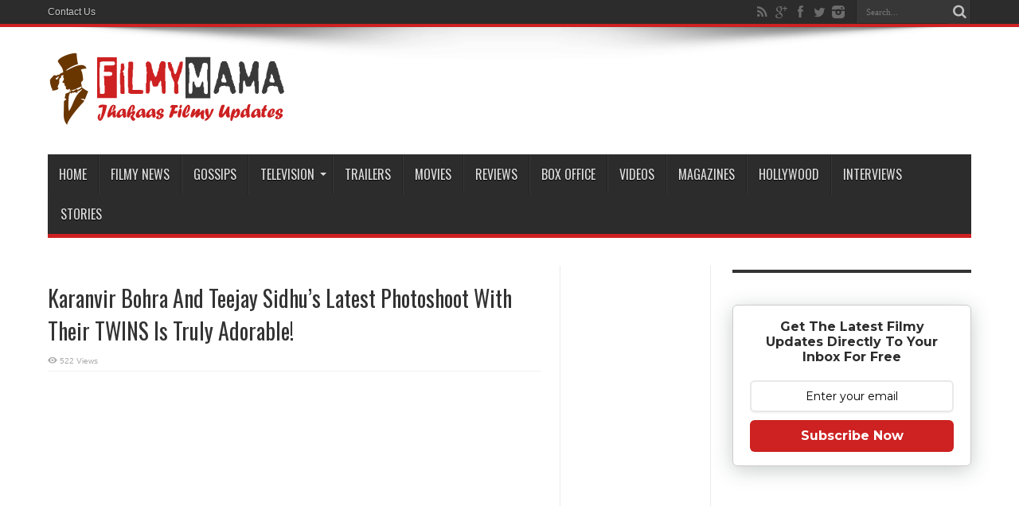

--- FILE ---
content_type: text/html; charset=utf-8
request_url: https://www.google.com/recaptcha/api2/anchor?ar=1&k=6Lejz5IUAAAAAN6ozyo6rpa4F479Czjhf2OaBSRP&co=aHR0cHM6Ly93d3cuZmlsbXltYW1hLmNvbTo0NDM.&hl=en&v=PoyoqOPhxBO7pBk68S4YbpHZ&size=invisible&anchor-ms=20000&execute-ms=30000&cb=2yhmg5asd66s
body_size: 48825
content:
<!DOCTYPE HTML><html dir="ltr" lang="en"><head><meta http-equiv="Content-Type" content="text/html; charset=UTF-8">
<meta http-equiv="X-UA-Compatible" content="IE=edge">
<title>reCAPTCHA</title>
<style type="text/css">
/* cyrillic-ext */
@font-face {
  font-family: 'Roboto';
  font-style: normal;
  font-weight: 400;
  font-stretch: 100%;
  src: url(//fonts.gstatic.com/s/roboto/v48/KFO7CnqEu92Fr1ME7kSn66aGLdTylUAMa3GUBHMdazTgWw.woff2) format('woff2');
  unicode-range: U+0460-052F, U+1C80-1C8A, U+20B4, U+2DE0-2DFF, U+A640-A69F, U+FE2E-FE2F;
}
/* cyrillic */
@font-face {
  font-family: 'Roboto';
  font-style: normal;
  font-weight: 400;
  font-stretch: 100%;
  src: url(//fonts.gstatic.com/s/roboto/v48/KFO7CnqEu92Fr1ME7kSn66aGLdTylUAMa3iUBHMdazTgWw.woff2) format('woff2');
  unicode-range: U+0301, U+0400-045F, U+0490-0491, U+04B0-04B1, U+2116;
}
/* greek-ext */
@font-face {
  font-family: 'Roboto';
  font-style: normal;
  font-weight: 400;
  font-stretch: 100%;
  src: url(//fonts.gstatic.com/s/roboto/v48/KFO7CnqEu92Fr1ME7kSn66aGLdTylUAMa3CUBHMdazTgWw.woff2) format('woff2');
  unicode-range: U+1F00-1FFF;
}
/* greek */
@font-face {
  font-family: 'Roboto';
  font-style: normal;
  font-weight: 400;
  font-stretch: 100%;
  src: url(//fonts.gstatic.com/s/roboto/v48/KFO7CnqEu92Fr1ME7kSn66aGLdTylUAMa3-UBHMdazTgWw.woff2) format('woff2');
  unicode-range: U+0370-0377, U+037A-037F, U+0384-038A, U+038C, U+038E-03A1, U+03A3-03FF;
}
/* math */
@font-face {
  font-family: 'Roboto';
  font-style: normal;
  font-weight: 400;
  font-stretch: 100%;
  src: url(//fonts.gstatic.com/s/roboto/v48/KFO7CnqEu92Fr1ME7kSn66aGLdTylUAMawCUBHMdazTgWw.woff2) format('woff2');
  unicode-range: U+0302-0303, U+0305, U+0307-0308, U+0310, U+0312, U+0315, U+031A, U+0326-0327, U+032C, U+032F-0330, U+0332-0333, U+0338, U+033A, U+0346, U+034D, U+0391-03A1, U+03A3-03A9, U+03B1-03C9, U+03D1, U+03D5-03D6, U+03F0-03F1, U+03F4-03F5, U+2016-2017, U+2034-2038, U+203C, U+2040, U+2043, U+2047, U+2050, U+2057, U+205F, U+2070-2071, U+2074-208E, U+2090-209C, U+20D0-20DC, U+20E1, U+20E5-20EF, U+2100-2112, U+2114-2115, U+2117-2121, U+2123-214F, U+2190, U+2192, U+2194-21AE, U+21B0-21E5, U+21F1-21F2, U+21F4-2211, U+2213-2214, U+2216-22FF, U+2308-230B, U+2310, U+2319, U+231C-2321, U+2336-237A, U+237C, U+2395, U+239B-23B7, U+23D0, U+23DC-23E1, U+2474-2475, U+25AF, U+25B3, U+25B7, U+25BD, U+25C1, U+25CA, U+25CC, U+25FB, U+266D-266F, U+27C0-27FF, U+2900-2AFF, U+2B0E-2B11, U+2B30-2B4C, U+2BFE, U+3030, U+FF5B, U+FF5D, U+1D400-1D7FF, U+1EE00-1EEFF;
}
/* symbols */
@font-face {
  font-family: 'Roboto';
  font-style: normal;
  font-weight: 400;
  font-stretch: 100%;
  src: url(//fonts.gstatic.com/s/roboto/v48/KFO7CnqEu92Fr1ME7kSn66aGLdTylUAMaxKUBHMdazTgWw.woff2) format('woff2');
  unicode-range: U+0001-000C, U+000E-001F, U+007F-009F, U+20DD-20E0, U+20E2-20E4, U+2150-218F, U+2190, U+2192, U+2194-2199, U+21AF, U+21E6-21F0, U+21F3, U+2218-2219, U+2299, U+22C4-22C6, U+2300-243F, U+2440-244A, U+2460-24FF, U+25A0-27BF, U+2800-28FF, U+2921-2922, U+2981, U+29BF, U+29EB, U+2B00-2BFF, U+4DC0-4DFF, U+FFF9-FFFB, U+10140-1018E, U+10190-1019C, U+101A0, U+101D0-101FD, U+102E0-102FB, U+10E60-10E7E, U+1D2C0-1D2D3, U+1D2E0-1D37F, U+1F000-1F0FF, U+1F100-1F1AD, U+1F1E6-1F1FF, U+1F30D-1F30F, U+1F315, U+1F31C, U+1F31E, U+1F320-1F32C, U+1F336, U+1F378, U+1F37D, U+1F382, U+1F393-1F39F, U+1F3A7-1F3A8, U+1F3AC-1F3AF, U+1F3C2, U+1F3C4-1F3C6, U+1F3CA-1F3CE, U+1F3D4-1F3E0, U+1F3ED, U+1F3F1-1F3F3, U+1F3F5-1F3F7, U+1F408, U+1F415, U+1F41F, U+1F426, U+1F43F, U+1F441-1F442, U+1F444, U+1F446-1F449, U+1F44C-1F44E, U+1F453, U+1F46A, U+1F47D, U+1F4A3, U+1F4B0, U+1F4B3, U+1F4B9, U+1F4BB, U+1F4BF, U+1F4C8-1F4CB, U+1F4D6, U+1F4DA, U+1F4DF, U+1F4E3-1F4E6, U+1F4EA-1F4ED, U+1F4F7, U+1F4F9-1F4FB, U+1F4FD-1F4FE, U+1F503, U+1F507-1F50B, U+1F50D, U+1F512-1F513, U+1F53E-1F54A, U+1F54F-1F5FA, U+1F610, U+1F650-1F67F, U+1F687, U+1F68D, U+1F691, U+1F694, U+1F698, U+1F6AD, U+1F6B2, U+1F6B9-1F6BA, U+1F6BC, U+1F6C6-1F6CF, U+1F6D3-1F6D7, U+1F6E0-1F6EA, U+1F6F0-1F6F3, U+1F6F7-1F6FC, U+1F700-1F7FF, U+1F800-1F80B, U+1F810-1F847, U+1F850-1F859, U+1F860-1F887, U+1F890-1F8AD, U+1F8B0-1F8BB, U+1F8C0-1F8C1, U+1F900-1F90B, U+1F93B, U+1F946, U+1F984, U+1F996, U+1F9E9, U+1FA00-1FA6F, U+1FA70-1FA7C, U+1FA80-1FA89, U+1FA8F-1FAC6, U+1FACE-1FADC, U+1FADF-1FAE9, U+1FAF0-1FAF8, U+1FB00-1FBFF;
}
/* vietnamese */
@font-face {
  font-family: 'Roboto';
  font-style: normal;
  font-weight: 400;
  font-stretch: 100%;
  src: url(//fonts.gstatic.com/s/roboto/v48/KFO7CnqEu92Fr1ME7kSn66aGLdTylUAMa3OUBHMdazTgWw.woff2) format('woff2');
  unicode-range: U+0102-0103, U+0110-0111, U+0128-0129, U+0168-0169, U+01A0-01A1, U+01AF-01B0, U+0300-0301, U+0303-0304, U+0308-0309, U+0323, U+0329, U+1EA0-1EF9, U+20AB;
}
/* latin-ext */
@font-face {
  font-family: 'Roboto';
  font-style: normal;
  font-weight: 400;
  font-stretch: 100%;
  src: url(//fonts.gstatic.com/s/roboto/v48/KFO7CnqEu92Fr1ME7kSn66aGLdTylUAMa3KUBHMdazTgWw.woff2) format('woff2');
  unicode-range: U+0100-02BA, U+02BD-02C5, U+02C7-02CC, U+02CE-02D7, U+02DD-02FF, U+0304, U+0308, U+0329, U+1D00-1DBF, U+1E00-1E9F, U+1EF2-1EFF, U+2020, U+20A0-20AB, U+20AD-20C0, U+2113, U+2C60-2C7F, U+A720-A7FF;
}
/* latin */
@font-face {
  font-family: 'Roboto';
  font-style: normal;
  font-weight: 400;
  font-stretch: 100%;
  src: url(//fonts.gstatic.com/s/roboto/v48/KFO7CnqEu92Fr1ME7kSn66aGLdTylUAMa3yUBHMdazQ.woff2) format('woff2');
  unicode-range: U+0000-00FF, U+0131, U+0152-0153, U+02BB-02BC, U+02C6, U+02DA, U+02DC, U+0304, U+0308, U+0329, U+2000-206F, U+20AC, U+2122, U+2191, U+2193, U+2212, U+2215, U+FEFF, U+FFFD;
}
/* cyrillic-ext */
@font-face {
  font-family: 'Roboto';
  font-style: normal;
  font-weight: 500;
  font-stretch: 100%;
  src: url(//fonts.gstatic.com/s/roboto/v48/KFO7CnqEu92Fr1ME7kSn66aGLdTylUAMa3GUBHMdazTgWw.woff2) format('woff2');
  unicode-range: U+0460-052F, U+1C80-1C8A, U+20B4, U+2DE0-2DFF, U+A640-A69F, U+FE2E-FE2F;
}
/* cyrillic */
@font-face {
  font-family: 'Roboto';
  font-style: normal;
  font-weight: 500;
  font-stretch: 100%;
  src: url(//fonts.gstatic.com/s/roboto/v48/KFO7CnqEu92Fr1ME7kSn66aGLdTylUAMa3iUBHMdazTgWw.woff2) format('woff2');
  unicode-range: U+0301, U+0400-045F, U+0490-0491, U+04B0-04B1, U+2116;
}
/* greek-ext */
@font-face {
  font-family: 'Roboto';
  font-style: normal;
  font-weight: 500;
  font-stretch: 100%;
  src: url(//fonts.gstatic.com/s/roboto/v48/KFO7CnqEu92Fr1ME7kSn66aGLdTylUAMa3CUBHMdazTgWw.woff2) format('woff2');
  unicode-range: U+1F00-1FFF;
}
/* greek */
@font-face {
  font-family: 'Roboto';
  font-style: normal;
  font-weight: 500;
  font-stretch: 100%;
  src: url(//fonts.gstatic.com/s/roboto/v48/KFO7CnqEu92Fr1ME7kSn66aGLdTylUAMa3-UBHMdazTgWw.woff2) format('woff2');
  unicode-range: U+0370-0377, U+037A-037F, U+0384-038A, U+038C, U+038E-03A1, U+03A3-03FF;
}
/* math */
@font-face {
  font-family: 'Roboto';
  font-style: normal;
  font-weight: 500;
  font-stretch: 100%;
  src: url(//fonts.gstatic.com/s/roboto/v48/KFO7CnqEu92Fr1ME7kSn66aGLdTylUAMawCUBHMdazTgWw.woff2) format('woff2');
  unicode-range: U+0302-0303, U+0305, U+0307-0308, U+0310, U+0312, U+0315, U+031A, U+0326-0327, U+032C, U+032F-0330, U+0332-0333, U+0338, U+033A, U+0346, U+034D, U+0391-03A1, U+03A3-03A9, U+03B1-03C9, U+03D1, U+03D5-03D6, U+03F0-03F1, U+03F4-03F5, U+2016-2017, U+2034-2038, U+203C, U+2040, U+2043, U+2047, U+2050, U+2057, U+205F, U+2070-2071, U+2074-208E, U+2090-209C, U+20D0-20DC, U+20E1, U+20E5-20EF, U+2100-2112, U+2114-2115, U+2117-2121, U+2123-214F, U+2190, U+2192, U+2194-21AE, U+21B0-21E5, U+21F1-21F2, U+21F4-2211, U+2213-2214, U+2216-22FF, U+2308-230B, U+2310, U+2319, U+231C-2321, U+2336-237A, U+237C, U+2395, U+239B-23B7, U+23D0, U+23DC-23E1, U+2474-2475, U+25AF, U+25B3, U+25B7, U+25BD, U+25C1, U+25CA, U+25CC, U+25FB, U+266D-266F, U+27C0-27FF, U+2900-2AFF, U+2B0E-2B11, U+2B30-2B4C, U+2BFE, U+3030, U+FF5B, U+FF5D, U+1D400-1D7FF, U+1EE00-1EEFF;
}
/* symbols */
@font-face {
  font-family: 'Roboto';
  font-style: normal;
  font-weight: 500;
  font-stretch: 100%;
  src: url(//fonts.gstatic.com/s/roboto/v48/KFO7CnqEu92Fr1ME7kSn66aGLdTylUAMaxKUBHMdazTgWw.woff2) format('woff2');
  unicode-range: U+0001-000C, U+000E-001F, U+007F-009F, U+20DD-20E0, U+20E2-20E4, U+2150-218F, U+2190, U+2192, U+2194-2199, U+21AF, U+21E6-21F0, U+21F3, U+2218-2219, U+2299, U+22C4-22C6, U+2300-243F, U+2440-244A, U+2460-24FF, U+25A0-27BF, U+2800-28FF, U+2921-2922, U+2981, U+29BF, U+29EB, U+2B00-2BFF, U+4DC0-4DFF, U+FFF9-FFFB, U+10140-1018E, U+10190-1019C, U+101A0, U+101D0-101FD, U+102E0-102FB, U+10E60-10E7E, U+1D2C0-1D2D3, U+1D2E0-1D37F, U+1F000-1F0FF, U+1F100-1F1AD, U+1F1E6-1F1FF, U+1F30D-1F30F, U+1F315, U+1F31C, U+1F31E, U+1F320-1F32C, U+1F336, U+1F378, U+1F37D, U+1F382, U+1F393-1F39F, U+1F3A7-1F3A8, U+1F3AC-1F3AF, U+1F3C2, U+1F3C4-1F3C6, U+1F3CA-1F3CE, U+1F3D4-1F3E0, U+1F3ED, U+1F3F1-1F3F3, U+1F3F5-1F3F7, U+1F408, U+1F415, U+1F41F, U+1F426, U+1F43F, U+1F441-1F442, U+1F444, U+1F446-1F449, U+1F44C-1F44E, U+1F453, U+1F46A, U+1F47D, U+1F4A3, U+1F4B0, U+1F4B3, U+1F4B9, U+1F4BB, U+1F4BF, U+1F4C8-1F4CB, U+1F4D6, U+1F4DA, U+1F4DF, U+1F4E3-1F4E6, U+1F4EA-1F4ED, U+1F4F7, U+1F4F9-1F4FB, U+1F4FD-1F4FE, U+1F503, U+1F507-1F50B, U+1F50D, U+1F512-1F513, U+1F53E-1F54A, U+1F54F-1F5FA, U+1F610, U+1F650-1F67F, U+1F687, U+1F68D, U+1F691, U+1F694, U+1F698, U+1F6AD, U+1F6B2, U+1F6B9-1F6BA, U+1F6BC, U+1F6C6-1F6CF, U+1F6D3-1F6D7, U+1F6E0-1F6EA, U+1F6F0-1F6F3, U+1F6F7-1F6FC, U+1F700-1F7FF, U+1F800-1F80B, U+1F810-1F847, U+1F850-1F859, U+1F860-1F887, U+1F890-1F8AD, U+1F8B0-1F8BB, U+1F8C0-1F8C1, U+1F900-1F90B, U+1F93B, U+1F946, U+1F984, U+1F996, U+1F9E9, U+1FA00-1FA6F, U+1FA70-1FA7C, U+1FA80-1FA89, U+1FA8F-1FAC6, U+1FACE-1FADC, U+1FADF-1FAE9, U+1FAF0-1FAF8, U+1FB00-1FBFF;
}
/* vietnamese */
@font-face {
  font-family: 'Roboto';
  font-style: normal;
  font-weight: 500;
  font-stretch: 100%;
  src: url(//fonts.gstatic.com/s/roboto/v48/KFO7CnqEu92Fr1ME7kSn66aGLdTylUAMa3OUBHMdazTgWw.woff2) format('woff2');
  unicode-range: U+0102-0103, U+0110-0111, U+0128-0129, U+0168-0169, U+01A0-01A1, U+01AF-01B0, U+0300-0301, U+0303-0304, U+0308-0309, U+0323, U+0329, U+1EA0-1EF9, U+20AB;
}
/* latin-ext */
@font-face {
  font-family: 'Roboto';
  font-style: normal;
  font-weight: 500;
  font-stretch: 100%;
  src: url(//fonts.gstatic.com/s/roboto/v48/KFO7CnqEu92Fr1ME7kSn66aGLdTylUAMa3KUBHMdazTgWw.woff2) format('woff2');
  unicode-range: U+0100-02BA, U+02BD-02C5, U+02C7-02CC, U+02CE-02D7, U+02DD-02FF, U+0304, U+0308, U+0329, U+1D00-1DBF, U+1E00-1E9F, U+1EF2-1EFF, U+2020, U+20A0-20AB, U+20AD-20C0, U+2113, U+2C60-2C7F, U+A720-A7FF;
}
/* latin */
@font-face {
  font-family: 'Roboto';
  font-style: normal;
  font-weight: 500;
  font-stretch: 100%;
  src: url(//fonts.gstatic.com/s/roboto/v48/KFO7CnqEu92Fr1ME7kSn66aGLdTylUAMa3yUBHMdazQ.woff2) format('woff2');
  unicode-range: U+0000-00FF, U+0131, U+0152-0153, U+02BB-02BC, U+02C6, U+02DA, U+02DC, U+0304, U+0308, U+0329, U+2000-206F, U+20AC, U+2122, U+2191, U+2193, U+2212, U+2215, U+FEFF, U+FFFD;
}
/* cyrillic-ext */
@font-face {
  font-family: 'Roboto';
  font-style: normal;
  font-weight: 900;
  font-stretch: 100%;
  src: url(//fonts.gstatic.com/s/roboto/v48/KFO7CnqEu92Fr1ME7kSn66aGLdTylUAMa3GUBHMdazTgWw.woff2) format('woff2');
  unicode-range: U+0460-052F, U+1C80-1C8A, U+20B4, U+2DE0-2DFF, U+A640-A69F, U+FE2E-FE2F;
}
/* cyrillic */
@font-face {
  font-family: 'Roboto';
  font-style: normal;
  font-weight: 900;
  font-stretch: 100%;
  src: url(//fonts.gstatic.com/s/roboto/v48/KFO7CnqEu92Fr1ME7kSn66aGLdTylUAMa3iUBHMdazTgWw.woff2) format('woff2');
  unicode-range: U+0301, U+0400-045F, U+0490-0491, U+04B0-04B1, U+2116;
}
/* greek-ext */
@font-face {
  font-family: 'Roboto';
  font-style: normal;
  font-weight: 900;
  font-stretch: 100%;
  src: url(//fonts.gstatic.com/s/roboto/v48/KFO7CnqEu92Fr1ME7kSn66aGLdTylUAMa3CUBHMdazTgWw.woff2) format('woff2');
  unicode-range: U+1F00-1FFF;
}
/* greek */
@font-face {
  font-family: 'Roboto';
  font-style: normal;
  font-weight: 900;
  font-stretch: 100%;
  src: url(//fonts.gstatic.com/s/roboto/v48/KFO7CnqEu92Fr1ME7kSn66aGLdTylUAMa3-UBHMdazTgWw.woff2) format('woff2');
  unicode-range: U+0370-0377, U+037A-037F, U+0384-038A, U+038C, U+038E-03A1, U+03A3-03FF;
}
/* math */
@font-face {
  font-family: 'Roboto';
  font-style: normal;
  font-weight: 900;
  font-stretch: 100%;
  src: url(//fonts.gstatic.com/s/roboto/v48/KFO7CnqEu92Fr1ME7kSn66aGLdTylUAMawCUBHMdazTgWw.woff2) format('woff2');
  unicode-range: U+0302-0303, U+0305, U+0307-0308, U+0310, U+0312, U+0315, U+031A, U+0326-0327, U+032C, U+032F-0330, U+0332-0333, U+0338, U+033A, U+0346, U+034D, U+0391-03A1, U+03A3-03A9, U+03B1-03C9, U+03D1, U+03D5-03D6, U+03F0-03F1, U+03F4-03F5, U+2016-2017, U+2034-2038, U+203C, U+2040, U+2043, U+2047, U+2050, U+2057, U+205F, U+2070-2071, U+2074-208E, U+2090-209C, U+20D0-20DC, U+20E1, U+20E5-20EF, U+2100-2112, U+2114-2115, U+2117-2121, U+2123-214F, U+2190, U+2192, U+2194-21AE, U+21B0-21E5, U+21F1-21F2, U+21F4-2211, U+2213-2214, U+2216-22FF, U+2308-230B, U+2310, U+2319, U+231C-2321, U+2336-237A, U+237C, U+2395, U+239B-23B7, U+23D0, U+23DC-23E1, U+2474-2475, U+25AF, U+25B3, U+25B7, U+25BD, U+25C1, U+25CA, U+25CC, U+25FB, U+266D-266F, U+27C0-27FF, U+2900-2AFF, U+2B0E-2B11, U+2B30-2B4C, U+2BFE, U+3030, U+FF5B, U+FF5D, U+1D400-1D7FF, U+1EE00-1EEFF;
}
/* symbols */
@font-face {
  font-family: 'Roboto';
  font-style: normal;
  font-weight: 900;
  font-stretch: 100%;
  src: url(//fonts.gstatic.com/s/roboto/v48/KFO7CnqEu92Fr1ME7kSn66aGLdTylUAMaxKUBHMdazTgWw.woff2) format('woff2');
  unicode-range: U+0001-000C, U+000E-001F, U+007F-009F, U+20DD-20E0, U+20E2-20E4, U+2150-218F, U+2190, U+2192, U+2194-2199, U+21AF, U+21E6-21F0, U+21F3, U+2218-2219, U+2299, U+22C4-22C6, U+2300-243F, U+2440-244A, U+2460-24FF, U+25A0-27BF, U+2800-28FF, U+2921-2922, U+2981, U+29BF, U+29EB, U+2B00-2BFF, U+4DC0-4DFF, U+FFF9-FFFB, U+10140-1018E, U+10190-1019C, U+101A0, U+101D0-101FD, U+102E0-102FB, U+10E60-10E7E, U+1D2C0-1D2D3, U+1D2E0-1D37F, U+1F000-1F0FF, U+1F100-1F1AD, U+1F1E6-1F1FF, U+1F30D-1F30F, U+1F315, U+1F31C, U+1F31E, U+1F320-1F32C, U+1F336, U+1F378, U+1F37D, U+1F382, U+1F393-1F39F, U+1F3A7-1F3A8, U+1F3AC-1F3AF, U+1F3C2, U+1F3C4-1F3C6, U+1F3CA-1F3CE, U+1F3D4-1F3E0, U+1F3ED, U+1F3F1-1F3F3, U+1F3F5-1F3F7, U+1F408, U+1F415, U+1F41F, U+1F426, U+1F43F, U+1F441-1F442, U+1F444, U+1F446-1F449, U+1F44C-1F44E, U+1F453, U+1F46A, U+1F47D, U+1F4A3, U+1F4B0, U+1F4B3, U+1F4B9, U+1F4BB, U+1F4BF, U+1F4C8-1F4CB, U+1F4D6, U+1F4DA, U+1F4DF, U+1F4E3-1F4E6, U+1F4EA-1F4ED, U+1F4F7, U+1F4F9-1F4FB, U+1F4FD-1F4FE, U+1F503, U+1F507-1F50B, U+1F50D, U+1F512-1F513, U+1F53E-1F54A, U+1F54F-1F5FA, U+1F610, U+1F650-1F67F, U+1F687, U+1F68D, U+1F691, U+1F694, U+1F698, U+1F6AD, U+1F6B2, U+1F6B9-1F6BA, U+1F6BC, U+1F6C6-1F6CF, U+1F6D3-1F6D7, U+1F6E0-1F6EA, U+1F6F0-1F6F3, U+1F6F7-1F6FC, U+1F700-1F7FF, U+1F800-1F80B, U+1F810-1F847, U+1F850-1F859, U+1F860-1F887, U+1F890-1F8AD, U+1F8B0-1F8BB, U+1F8C0-1F8C1, U+1F900-1F90B, U+1F93B, U+1F946, U+1F984, U+1F996, U+1F9E9, U+1FA00-1FA6F, U+1FA70-1FA7C, U+1FA80-1FA89, U+1FA8F-1FAC6, U+1FACE-1FADC, U+1FADF-1FAE9, U+1FAF0-1FAF8, U+1FB00-1FBFF;
}
/* vietnamese */
@font-face {
  font-family: 'Roboto';
  font-style: normal;
  font-weight: 900;
  font-stretch: 100%;
  src: url(//fonts.gstatic.com/s/roboto/v48/KFO7CnqEu92Fr1ME7kSn66aGLdTylUAMa3OUBHMdazTgWw.woff2) format('woff2');
  unicode-range: U+0102-0103, U+0110-0111, U+0128-0129, U+0168-0169, U+01A0-01A1, U+01AF-01B0, U+0300-0301, U+0303-0304, U+0308-0309, U+0323, U+0329, U+1EA0-1EF9, U+20AB;
}
/* latin-ext */
@font-face {
  font-family: 'Roboto';
  font-style: normal;
  font-weight: 900;
  font-stretch: 100%;
  src: url(//fonts.gstatic.com/s/roboto/v48/KFO7CnqEu92Fr1ME7kSn66aGLdTylUAMa3KUBHMdazTgWw.woff2) format('woff2');
  unicode-range: U+0100-02BA, U+02BD-02C5, U+02C7-02CC, U+02CE-02D7, U+02DD-02FF, U+0304, U+0308, U+0329, U+1D00-1DBF, U+1E00-1E9F, U+1EF2-1EFF, U+2020, U+20A0-20AB, U+20AD-20C0, U+2113, U+2C60-2C7F, U+A720-A7FF;
}
/* latin */
@font-face {
  font-family: 'Roboto';
  font-style: normal;
  font-weight: 900;
  font-stretch: 100%;
  src: url(//fonts.gstatic.com/s/roboto/v48/KFO7CnqEu92Fr1ME7kSn66aGLdTylUAMa3yUBHMdazQ.woff2) format('woff2');
  unicode-range: U+0000-00FF, U+0131, U+0152-0153, U+02BB-02BC, U+02C6, U+02DA, U+02DC, U+0304, U+0308, U+0329, U+2000-206F, U+20AC, U+2122, U+2191, U+2193, U+2212, U+2215, U+FEFF, U+FFFD;
}

</style>
<link rel="stylesheet" type="text/css" href="https://www.gstatic.com/recaptcha/releases/PoyoqOPhxBO7pBk68S4YbpHZ/styles__ltr.css">
<script nonce="V26eJSBMBj4hp53nGA-r2Q" type="text/javascript">window['__recaptcha_api'] = 'https://www.google.com/recaptcha/api2/';</script>
<script type="text/javascript" src="https://www.gstatic.com/recaptcha/releases/PoyoqOPhxBO7pBk68S4YbpHZ/recaptcha__en.js" nonce="V26eJSBMBj4hp53nGA-r2Q">
      
    </script></head>
<body><div id="rc-anchor-alert" class="rc-anchor-alert"></div>
<input type="hidden" id="recaptcha-token" value="[base64]">
<script type="text/javascript" nonce="V26eJSBMBj4hp53nGA-r2Q">
      recaptcha.anchor.Main.init("[\x22ainput\x22,[\x22bgdata\x22,\x22\x22,\[base64]/[base64]/[base64]/[base64]/[base64]/UltsKytdPUU6KEU8MjA0OD9SW2wrK109RT4+NnwxOTI6KChFJjY0NTEyKT09NTUyOTYmJk0rMTxjLmxlbmd0aCYmKGMuY2hhckNvZGVBdChNKzEpJjY0NTEyKT09NTYzMjA/[base64]/[base64]/[base64]/[base64]/[base64]/[base64]/[base64]\x22,\[base64]\\u003d\\u003d\x22,\x22bVtVw74Rwow6wr7CjcKew7fDlShww7EKw4LDlh07QMOvwpx/U8K1IkbCgzDDsEozUMKfTVjCoRJkIsK3OsKNw7PCuwTDqFstwqEEwqZRw7Nkw5XDnMO1w6/DvcK/fBfDpyA2U0NBFxIiwoBfwokIwq1Gw5tBPh7CtiDCtcK0wos/w6Niw4fCoFQAw4bCiRnDm8Kaw4zChErDqRvCgsOdFTRHM8OHw7dDwqjCtcO1wrstwrZGw6ExSMOlwo/Dq8KAKXrCkMOnwokfw5rDmRY8w6rDn8KKIkQzUBPCsDN+SsOFW1zDhsKQwqzCvD/Cm8OYw4TCvcKowpI0fsKUZ8KnO8OZwqrDhFJ2wpRTwp/Ct2kbAsKaZ8KsVijCsH8JJsKVwqjDhsOrHiYWPU3CklXCvnbCjF4kO8ObbMOlV1bCqGTDqRvDp2HDmMOPT8OCwqLChMOHwrV4MzzDj8OSBMOPwpHCs8KREsK/RSBteEDDlsOjD8O/D0Yyw7xMw4vDtTo/w7HDlsK+wrg+w5ogcFQpDjtwwpphwpzChWU7TMKZw6rCrSMzPArDohZPAMKBV8OJfxnDocOGwpAZK8KVLhdNw7Ezw5vDjcOKBQLDq1fDjcKBIXgAw4XCn8Kfw5vCqMOwwqXCv1gGwq/CiyvCkcOXFF9JXSk7wpzCicOkw6vCv8KCw4E5cR5zbUUWwpPCmWHDtlrCnsO+w4vDlsKJT2jDkk3CssOUw4rDscKewoEqMD/ClhokMCDCv8OJGHvCk3TCu8OBwr3CskkjeRZSw77DoXbCsghHDlVmw5TDgS1/[base64]/CgMO8YwgoZ8OEdxEPw6d+w4RdWTYNWsOsUxNdWMKTNx/DkG7Cg8KTw7R3w73Cu8K/w4PCmsKAaG4jwptsd8KnDxfDhsKLwrRgYwtAwr3CpjPDoSgUIcO8wqNPwq1sUMK/TMOdwqHDh0cEdzleYlbDh1DCq3bCgcONwqDDg8KKFcKUAU1EwrjDrDomPcKWw7bChm46NUvCsiRswq1MCMKrCgnDpcOoA8K0QyV0Uw0GMsOJGTPCncOKw4M/[base64]/[base64]/[base64]/DgXvCrkkRw6V8OMO4OsOLwrHDt3ReVsOTw5nCqjxsw4XCksOJwrlvwpTClMKjC3PCssOORlsIw7fCkMK/w7YxwpQKw73CmBo/[base64]/DtcO5wrRww5R/WMOKS8Kcw6bDpMKbXDDCusOWw5HCucOEHjbCi3/DnRNzwpUTwoTCnMO2QVvDtBjCk8OTBQDCqsOwwq52AMOvw7Ihw6k4ND8JbsK9Gk/Ch8O5w490w5nCisKZw7owLj7CmV3Ctx5Yw6sZwoU6DCgOw7NzJBLDsQMow6TDqsKufj1+wrVOw78DwovDtDPCpjbCp8OXw5vDoMKKEzlaW8K5wp/DlQjDkAogC8O5McOPw7smKMOkwofCkcKOwqTDnsOzEgFwbBnCj3fCj8OQwr/CrSQOwoTCqMO7BTHCosKdW8ORI8O8w7jDjjPCrHp4ambCgFE2wqnCnRRZc8KNPcKGamvDrHzCiGZJEMO6B8OkwqLCnn1yw6vCvcK9w7tffAPDi0psGRrDuAciwpDDmHzCh0LCnHVaw4IIwqHCvCVyE1EUW8KHEE50RcOYwpAxwrkXwo0vwpgaVjjDqTFWeMOmXMKPw4/[base64]/f8KDI8KPXX8gEHLCumDCn8KNal/ChF7Dh2VaN8KPw6Qdw5bCssKpTytFN28VEcONw5HDtsO6wrfDq0k/w7hsai7CucONFWbCmcOhwrk0McO5wrbCvBkjU8KzPW/DqiTCvcKfWixuwqp9BkHCqwcWwqvDsx7Cjkxbw7ZJw5rDllYMD8OpfcK2wpQpwpwzw5c8wobDk8KRwpnChnrDv8OjQC/DncOKEsKQVkHCsk0rwqpdA8Kmw5HDg8O1wq5OwpBlwpI8awvDgGzCigghw4/DrsKLScOxJ0USwoM/wqHChsKSwqzCosKMwr/[base64]/Ci8OjX8Kcw5BPwqJewrjCgAINwrvDnVXCksKcw49zcQ5JwozDr2RAwpt+W8O3w53Dpgg/woPDicKEQsKnBzrCvQvCp2F9wqdywo9kAMOYRzxswqPCjcO0wpDDrsOwwp/Ch8OALsK0Q8KtwqTCqcKxwqPDqMObCsOCwoIJwqNuZsObw5rCosOvw6HDn8KKw5bDty9dwpbCkVtSDg7CgCHCpA8pwobCkMO7Y8ObwqbDhMK/w6QPZ2TCpjHCncKSwoHCjTJOwr4zGsOBw7TCoMK2w6PCv8KOL8OzA8K+wprDqsObw4zDgSrCp1gyw7PClQrDiHRBw5vCsj5Zwo3DiWVuwp7Cg0zDjUbDrcKqKMOaFMKRa8KWwqUdw4HDj3HDrcO/wqc5wpk+YzpQwrQCTCxKwrllwrZ0wq9vw5zCn8K0X8OEw5DCgcOYN8OnPH9FPsKIdzjDnELDkxHChsKhAsK6E8Obwps3w6bCqwrChsOMwqTDkcOHRV5jwpsAw7zDtsKew6R6OiwXAsKXTQ/Cj8KkfFPDpcK/RcKwT3HDnj8TSsK0w7XCnQ7DkMOXSyM6woUZwpUww6duH3k5wq9uw6jDoUNyCMOHSsKvwqV8Lht9PhXCpQFjw4PDoWfDg8OSWlvDgcKJNcO6w4jDo8OZL8OqC8ODB3fCt8OtEggZw7Z8TMOTOsOAwoXDnxs9KA/DkA10w6dKwr8/fBUNEcKWacKnwp0Vw7oPw5daasOXwrd/[base64]/w6ZoXnkPw4PDvMOQw7jDqsKxwq40wp3CgDMywr3ClsKnTsOqw789WMOEABfDtVnClcKKw4zCmmN7XcO9w7QIMlRhdDzClsKZEDLCi8Owwp5Yw4lIV3/DqzAhwpPDj8KOw5DCr8Kvw4pvelleN0wlYgDDpsO+RGRUw5zCkCvCq0oWwqA0wrcZwqPDnsOww7l0w73CvcOgwqbCpEjClGHDkGsVwppvPW/CmMORw4jCrcK/w6PChcO+UcKaecOcw5fCkWvCkcKNwrtywrvCildww4XDpsKSFjYewo7CjwDDmAvCkcOcwpvCgWtIwqpywojDnMORD8K6NMOdUCUYPSoqL8K/woIdwqlZfERpVcOacCJTfAXCviE5UsOAEjwYG8K2F33CsErCpEMow6hEw5TCkMOAwq1Ewr7DnRAuMTtFwrfCu8OWw4rCjEHDhQPDmMOgwpFpw4/Cti9Jwq7CjQHDk8KYwoHDsRlew4cjw5dlwrvDhEPDkTXDmlvDnMKZdzDDqcK9wqbDvlgvw440CsKBwql5F8KiWsOvw6PCvsKoBTTDssObw71Dw7R8w7zCoi9jW3XDrcO6w5PCshVnb8OqworCtcK1Si3DmMOPw5dUX8O+w6NUL8KVw6lpZMK/E0DDpcKuP8OvU3rDmXtowp0jbnnCu8Kgw5LCk8O6wrPCtsOJbHxswqfDicKQw4AsaGHDsMOQTHXDlsOGc0bDs8Ocw7oqP8OwVcKrw40nVH/DkcK7wrzDkwXCrMK3w7fCinDDiMKQwrlrcVVzJHIMwrnDk8OLdC3Cvik6VsOKw5t1w6BUw5dDAE/[base64]/CocOhDlzDqRjDhMKGwrfCrQ1Ew7TDg8K8NsKdW8OGw6jDq2tEwqjCgAfDkMOuwrvCi8OgKMKHO0MJw73CmT9wwrgLw6tuP3cCUEHDlsOnwoh1TGZ/w57DuwfCiwXDnyUdME5kCjcIwoJAw4rCqcO0wq3DicK7acOdw5EBwqsnwrgfw6nDosOMwo3CuMKdNMKULAcCUWJ2TcObwoNvwqAqw4kGwpzCihoOX0QQQ8OYHMKNfkPChcKcWGtmwoPCkcO1wrHCkEHDu2zCl8O0wrrCocK8wolvw47DmsOcw4/DrQNCFMONwpvDo8KlwoEsasOxwoTCncORwo0kBsOwHTnCsHA8wr3DpcO+LFjDvXlYw7pofSVEUmHCi8OFciYMw45gw4Mldw1uRVMpw57Dl8Ofwrlfw5B6NHcNIsKqPikpE8K+wpPClsKHZ8O2YsORw6LCtMKte8OCEsK4wpI9wp8WwrvCrcKRw4o/wo5kw7zDh8K/CMKYS8K1AjbCjsK9wrc2TnHDs8OWEl3CvyTDt07CmWkDU2zCtE7DoU5MYGZtSMKGSMOIw5EyH1LCohlsCcK6fBJfwqM/w4rDiMKjIsKSwpnCgMKmw41cw4hKIcKcA23DlcO7V8Ofw7jDjRPDj8OVw6E4PMOdPxjCq8OlAEh/L8Osw4jDliTDncKHAWoNw4DDv2/[base64]/[base64]/Cr8Kow4HDmMOnw6YwRsOsdsOPB8ObAMKmwo8/woMAE8KPwpkewoXCrSEiJMOcBcO+GsKODgHCjMKQLzfCmcKCwqzCiWLChF0vR8OuwrrCpx8cbyBywqfCu8Oyw54nw40vwoXCnzprw6jDosO0wrIcRSrDu8KQDhcuEH7DvMKswpY5w4VMOsKIeE3ChEYYTMK+w7/DlGp0P0M5w4XClAgkwoAiwpzCl0XDm1xFD8KAUQTCs8Krwq8CeyHDuhrDtQ9XwofDkcK/W8Ovw7xVw4rChcKAGVkyN8KQw7TCqcKdQMKINBrDlxYLVcOdwpzCsjRuw5gUwpU4alzDi8O3eh3Dm15gKsOrw6koU2fCsnrDrcK/w6LDqB3ChsKvw4Bqw7zDhgtKXHMSM19tw5okwrPChB/[base64]/w7Icw4/DlcKzwrrCmQt+wphANmbDjRoPwrjDjTbDqmpdwrLCtUDCnFrDmcOiw4AdE8OHFMKbw5bCpsKkcmgkw6XDsMOvCB4WccO5ShDDtzQ7w7DDv0oFSsOrwpt5SRrDgCNpw7XCksOlwooHwpZkw7HDosOiwoJPCw/CmB5lwpxMw5rCq8OZXMKow7vDvsKUKRNXw6QeHsK8JiTDojsocA7DqcOhXB7CrcKFwqzCk2wawpjDvMOHw6MUwpbCqsO5woDDq8KmPMKpIVNaQcKxwqIhTi/CjsK4wrXDrGXDosOlw6bCksKlcEJpY0nChTnCvcKCHz3DmwLDiATDmMOpw7UMwo52wrrCt8OwwobDncKBQmPCq8KrwohWXxsZwrt7ZcOBCsOWP8OZw5ENwrfCncOIwqFIWcO4wrnDrgYhwo7DhcOJYMKvwrYfKcOWdcKwEsOpScO/w7HDrV7DhMKJGMKgWzfCmgLDklYMwotWw5/DrzbCjCvCscOVccORdzPDj8OPJMKycMOzNVnCqMO/wqXDp15WBsO3KcKiw4fCggTDlMO/w4/Cs8KXQMO9w4XCu8OswrPDoRYJB8K0ccOnCyMQWsK/UQDDlhvCkMKqIcKkWMKew63ClcO+DwLCrMKTwojCmT5Cw7jCk082TsOBYSdCwpLDthjDv8Ksw7PCq8Onw6s/[base64]/[base64]/[base64]/CjsOAUcKOQMODw4DCk3YNYlEqw74qclfDmTrCo1tawo3DuVlVecKCw7/[base64]/w4zDtMKOwpnConPCjF45WMOCWsK/EsO3J8OjJ8K4woJlwpJkw43CgcOcaS1EQ8Krw4nCo0rDrkUiHMK5EhkhIEnDn00yMWbCjQvDjMOAw5nCiXd+wqnCnVkraAtgWsOewqkaw612w4hyJGfCrnc1wr1MfU/ChCvDl0/[base64]/Uwdiw45wwqvCjDlSwoXCu8O4FSYQL8OvBA7Dt0/DsMKvWMK1NE7DjzLCocKbBMOuwoRjwqHDucKTLU7CqsODcW50woNPQTvCrUnDmQbDrVjCv3BwwrUow4xSw5djw7Vuw6fDq8O3VsKHWMKQw5vCscOnwpBqa8OLEwrCtsKCw5rClMKWwr8VH07CngXCkcOpEX4yw53DgsOVMzPCow/DsRJUwpfDucOCfUtWTxtuwoB8w77Dt2RDw7wFbcOqw45lw7MVw7jDqlFMw4Q9wqvDqk8WGsKnD8KCQVzCmz8GfsOPw6Rywp7CsmpXwqByw6VresOzwpRowrTDgsKZwr8SGE3Ctk/CgcKscFrCmcKgGm3CqcOcwrIbQDMBPQ4SwqlNPcOXPEFtA1ckO8OSdcKmw5AYcwnDkHI+w6U5wpV5w4fCjmrCs8OGQVsiJsKKEB99AVLDsHdBLsK1w5EIPsKpS2HDlGwPLlLDlcO/w7TCncKZw7rDiDXDpcKMKx7Ck8KVw77CsMKNw7VoUlISw6saOcKxw4o+w4wgKsOFcx7DksOiw4vDhMONw5bCjlRiwp0qYMOjwq7CvCPCtMKqNsO8w6Qew6Elw7oAwop5aQ3Di3ILwpodVcO8wp0jAsK7P8OnDi4Yw4XDtlbCtWvCrW7DjGzCtWTDv3QOUn3DnA/[base64]/Ch8O8wpgKw584w6vDm2wyHWrCr8ORSMOow6Rww4/[base64]/DjcKhwojDkR8gw682w7zDrhjDsMKRw7bCmVJnw596wpxdKcKiw7bDqjjCrCAETGQ9wrnCijHCgRjCiSVfwpfCuxDCrH1ow78Aw7nDgRPDo8KbfcKHw4jDiMOQw6pPSxErwq5xHcKjw6nCu2vCgMOXw7Yswr3DncKsw6/CjDdfwpDDhjhPEMOXKCVcwpbDocOYw4HDox9mecOEBcOZw5BRSMKdEXRZwqkhZMOEw79Sw58aw7PCpmsXw4jDssKOw7rCpMOqIGEvCsOvBjTDlWzDlCcewrTCpsKiwq/DpTjDqMKGJAfDgsKEwqTCtMOvNAXCk3zCmlAbw7rDk8KUCMKycMKow6lkwpLDvsONwqAtw7/[base64]/[base64]/DhBJHw4LDusOlwoYfwozClGnCmF7CpcO0fMKGKcKIw68iwo17wo3CpsO3fkJJVifCh8Kow6hbw5/CjgY3w7NZKcKbwrLDocKxGcKnwobDqsK9w6U+w71YHWFKwqEaBw/CpV7Dv8OgFF/[base64]/[base64]/Ci8KXYBIvJiNtYFVvw5wtw4vDj8OAw7XCr3rCq8ONTDYGwpBQcH8mw4tWU0jDuCrDsSA8w49Hw5YRwpVWw5UfwobDvypnWcOfw4XDnQdZwoDCo2jDncKTWMKmw7fDosKSwrfDvsOmw7TCvDzCjVM/w5bCplF6OcOgw4Y6wqbCvBPCtMKEBsKAwrfDqsOZOsKJwqpIFxrDocO0FgF1OE9pN2BwLnTDrcObR1M0w6VnwpUGPgVLw4bDssKDa2ZtYMKjIEJ7VwQnW8KzU8O4CcKkBMKWw78nw5lJwqkxwoM/w5Rqag0/[base64]/CkUoewqnDkMKtw7F1w5Inw54qFMOzXD7DniHDrcKEwoo/[base64]/Dk37Dng7Cr8OIwr/DiAoUGwBAwo3Dvj/DrsOOIwnCoGJrw7/DoxrCjCIKw5Z1w4PDhsOiwrpkwoLCklbDl8OTwpgRUyQKwrETCMKQw5PCtGPDpmHDih/[base64]/[base64]/[base64]/DlsOOw7J0w4FAw7g6GMKGwog6F8KNw699RCg0wqfDo8K4G8KQcyF9w5JkfcKqw61hGTI/wobDpMOswoUoQ1/DmcODO8OSw4bDh8KTw6fCjzfCqMKyRXvDuHLDmzLDpSQpM8KNwqjDuhXDoCREHCrDjSk7w6/[base64]/[base64]/[base64]/Dn8OAwqPChmp3JMKreFIOwpfDrsK9HMK+f8KYwqF0wq7CuDUQwqgBXn7DjkM4w6cHHUTCs8OfTBokfFTDn8OrQmTCrDfDojhUWgt2wo/DgGPCh04OwrDCiTkAw44Ewp8IWcOewphfUFfDgcOHwr52PyIbCsObw5XDrV0rOh7DvjDCsMKdw70xw7rCuC7Di8KTA8OQw7fCksOhwqNVw4lYw7XDu8OFwqNAwqBqwrTCrMOjG8O8I8KPfVEPC8OEw53Cu8OyC8Kww4vCqm/[base64]/CocOwO2ghL8KnD8KqwrVENsOJw5vCuTHCiD7CiDbCgWNdwoJzQHZaw5nCgMKtQB3Dp8OWw4jCsTBVwpRiw6vDvg3Cv8KsU8KawrDDu8Kjw5nDlVnDo8OpwpdDMnzDtMKhwrfDuDwMw5JkATfDmTpwSMOzw4jDqHN+w6VoAXbDoMKtX0lSSF4sw73Cu8OlW2/[base64]/Ci1LClAlmwrwHwoU8OF3CmMOVw4PDosKwdcOQM3LCt8KSamcRw7xcHRDClSTDgmQDMcK5WgXDkwHCpcKow4/DhcKCUXJgwpfDocKhw58kw7AbwqrDrAbCgsO/[base64]/CvcO5w6Rmw7PDksOYwq4LAcOiA8OIeMOPLlh3JhnCiMO0fcKiwpTCvcKtw5DDs1EkwpzDqDsrPgLCvyjDnXjCgsO1Yg7ChsK1HyUPw5nCs8Oxw4RrT8OXw482w7JfwrgUDg5UQcKUwqhJwrLCjH7DtcK0Bh/[base64]/DgcKIScOvPcO9DW/CjybCvMKdIcKsBmtHw5nDjsOhW8O4wpIZI8K9ADPDqsO+wobDljjCsw0Gwr7Cr8KUw5kcTWt4G8KWKzjCkj/CpgY6wpvDu8K0w43Dn1zCow1uKB0VY8KMwrI4M8OAw6ZvwqVSKsOewo/Do8OZw68Yw6/[base64]/[base64]/CnMOADcKlOsKfwrbCpUrDrxjDjj7CoAzCs8ODLjgsw5p0w4nDjMKMIH3Dhl7Ck2EIw6XCssOUEMOJwpoGw5N1wo7Di8OsWsKzLU7Cv8OHw7XDgRHDuk7Du8Owwo5eKsO9FltEQsOpEMOEA8OoO1h8R8KFwq8pC1rDkMKJX8O/w7QIwrAOS1plw41nworDjcOvccKKw4Q0w4DDg8K+wpPDuVg/[base64]/RWplIsOGw4tVB8KAw7PDrzDCqW/Dk8O2w7jDpBlbw63DjTogOcO/wrrDhTPCowcsw4jDlXBwwoPCucKzPsOEZMKPwpzCr3QpXxLDikAGwqRvdyPCnzAew7DDlcKYRDg4wpxbw6ldwp8MwqlvAMO7B8O7wpN3w74UBW3Cg2UoEMK+wqHDrzYPwpMUwp/DgsOnCMKkFcKpIGkgwqEXwrLCrsOteMKiBGVDKMOUPmXDr1HCqT/DqMKyXsOsw4M2DcOvw5HCqBg2wp7CgMOBRcKewrjCug3DiX5ZwoEnw4QfwpxtwrYSw5F4T8K4asKLw73Dh8OJfMKzNRHDmhBxdsO8wrbDrMORw5NtbcOuHsOMw6zDiMOMbE91w63ClwzCj8O0CsOTwqbClj/CsDd4R8OiDCxLYcKew7xJwqUFwo3CrMOjail/wrXCpynDv8K7TTl5w4vCtz/[base64]/CsjzCvsOFR2/DiDZaEFLDqG8ww4HDp8K2Wy3CtGF5w5XCnMObw6vClcKGO150dVQPD8Kqwq1eNsO3GGxew78nwprChDzDmMKIw7gERnpxwohzw6Jpw4TDpTHCr8OYw4gww6ovw5PDsUpWPi7DuX/CoUxVBQpad8KWwq53YsO/wpTCtMOuPMOWwqTCu8O0ODF3EinDrcOdw5UQezbDtEYvMi1bEMOQBn/ClMKSw41DSSldRTfDjMKbVMKYLMKFwr/DucOeCBfDkHLCh0YKw7HCjsKBdTzCkjkeZGTDmggOw6onTsK9CiLDqj7Dv8KQTW82CgXCvC0mw6sydXUvwpFZwpM4SEjDpMOIwqzCmWl+UsKHIcKYU8OuVB0hFMKsbsKRwp4mwoTCjT9KOj/[base64]/w5bDj8Kew7QWw4bCnl7DhsK7LMO0wpDCjcONwrrCkWzCvlt8ck3CrAopw7Izw7DCpDfCjcOhw5XDuggCNMKbw4/DpsKrBMOKwrgaw5DDkMKXw57DjcOWwofDrsOaODUCRSArw6ltbMOOc8KUCxJ0AxoWw5HChsOWwpdAw63CqxM0w4ZEw6fCjXDCkQtUw5LDjB7CjsKxXAFeegPCjsKzcsKmwqE6dMK/wo/CvjTCn8KID8OYFgbDjBAdwpLCtiLCtRp0YcKcwoHDnSrCpMOUFsKcMFwTUcKsw4AWHyLCqw/Cg1JpEMOuEsOMwpfDjT7DlcKQRDHDjQbCgWcoJsOcwp3DhR7DmjTCrGXDuXfDvljDqhRcCRvCq8KHD8KqwoXCgMOdFCgnwpfDmMKBwogMUDA5acKIw5lKBcOgw6lOw7DCosKrNWsBwpzDoxZbwrrCh1dOwoBNwpV1VV/Ck8KQw6bCm8KDdAXChEvDosKxZMOBw51HUz/CklrDv1ZcKsO/w4YpUcKlCFXCvHrDnwlsw5FMNQjDhcKvwqk/[base64]/[base64]/U8KywpkjSMKrw54mwrjChQcrwpNOw5TDui/CqAMBBcOQUcO5CAVqwo4ERMKJEsO9KBd0CSzDvAPDhmnCgjzDpsOuScKIwozDgitawpIvbMK0Fy/Ci8Kfw5oaQ1Vvw5o7w6xeKsOWwpsLaEnDsjQewqxkwqR+em41w6rCj8OgBGjCiwTDucK8W8KVPcKzEjA1WMKVw4TCkcKTwrVZGMKYw79EVDwGfDjCisOVwqlnwrQmPMKpw4kYCkZqPwbDoTUvwo/[base64]/awhkwrIwW8O8IFQXwqvDrgLDn3Bcwpk+GT/DksKlG2pEAhjDrcOTwpk8AsKxw5DChcKJw6/DjAQdAmLClcKRw6LDn118wrHDi8OBwqEDwo3DmcKuwr7ClcKSRW49wqTDnH3Dmkswwo/CmcKbw4wfJ8KXwo1wP8KEwoUuG8Kpwp7Ch8KJWMO7N8Kuw6TCkn3DocKTwqoQZ8OKBMKqf8OCwqjCvMO8CMOgT0zDvSQOw5Vzw5zDisOCFcOnLsOjF8OwHU5bXS/CiUXCnsKbXW1LwrIewoTCl3MmaFHCrAArSMOnCsOTw6/DiMO3wp3CtC7Ch1nDrnFVwp/DtAjCr8OowpvCggXDrsOlwrxZw7powr4rw4IPHQTCmgjDvUYdw57CvCFYIMOjwrskwotoJ8KCw4TCvMOOIcKuwrLDoU7CkiLCgXXCh8KXexMYwotJRHIkwrbDkXQ/[base64]/DqcK2wrlQbnEMU0M9woXCuBXDsm7Dtm7CoGXDg8KUW3Apw5PDux98w7zClsOVPB7DrcOyXMKNwqd4QsKXw4pFMR/DrnjDiHLDll98wrNxw7ErdMKHw5w7wqB3PR1mw4vCqQrDg0Nsw6lneS/CrcKQdg82wr0qCcObTMOiwprDqMKQdx84wqgbwpsKIsOrw64bC8KRw4R9asKiw5dpTMOVwqQLJsKzL8O7FcKnUcO9WcOvIwHDo8Krw79nwpTDlh/CqlrCtsKiwrMXWxMBd0DDmcOkw57DjCTCrsK7eMK4PQ0ZAMKqw4RHWsOTwpADBsOTwpdcWcO5OcOyw4QlMsKVCsOywpLDmntQw7xbV3/[base64]/wpnDrSg2wr0EIsKSRsKRwrbDksKZwq7DpygqwrR8w7jCq8OwwqrCrjzDt8O2S8KywqbChHFUA0lhGA3Cv8O2wp9FwoQHwrQRCcOeKcKCwobCu1bCkSxSw7QKODzDl8KwwrAfbmJIfsKDwrsoJMO8Xkk+wqJDwrUiWSPCpcOcw6LDqcOlNxtFw7/DisKlwonDog7Di1fDonDCpMO7w45Zw7klw67Dpw3CkzIYwpMiZjTDkMK+MxjDnMK4MgfCksOZUcKfTDfDsMK3wqDDmVc/ccOLw7vCuw0Vw5FVw6LDpAw9w5gcQy1qWcK/[base64]/[base64]/XMK/PMOfNgYCImowDmk/[base64]/[base64]/wpQ1Z8O5Gm/CnCTClB3DlcKdwp/CoVLCv8K1bjJweRTCgDHDlMKvGsK4WyDCjcK9ACxxXcOIbGnCq8KwEMO2w6Vaamkew7XDnMKowr7DvA1uwoXDqsOKOsK8IcOscwHDoylDTTzDnE3CgR3CngNKwq1nEcOhw5lWIcOsacOmOsOyw6dvPiPCpMKSw6AIZ8O9woJTw47CpVJYwoTDuxVtIl9zVl/CvMKHw68gwoLCrMOewqZmwp3DrEkNw6gOVcK4csO+c8Kxwp/CmsKILjjCihonw4cTw7kewqIGwppEOcOsworCuCInTcO0C2rCrsKWLnjCqhhIVRPDtnLCgRvDlcKSwq0/[base64]/KjLCocOewqAOW8Kiw5oIwotUwokJUsOkw5/[base64]/w5DDv8OLw585wpN4w5RRw5dwDERAXksFwrDCqU1/P8O3wobClcK7Zw/Ds8KoE24TwqxLDsO4wp/DqcOcwrxSDUFMwpZ/UcK5AxPDqMOBwoshwpTDn8KyHMKYGMK8YcO4JMOow7fCpsOCw73CnzXCh8KUScKNwr99JW3Dul3ChMOCw7TCi8K/w7DCs3XCscO6wqkCXMKdTsKGcEURw7ABw6YwSkMeM8O/Tj/DhBPCrcOWSRDChwDDlGM3TcOzwqvCp8Okw6tJwqY7w4lsU8OAc8KaYcKMwqQGXcKlwqE/MDfCm8KSTMK7w7PCmMOkEMKVJj/CilNQwpRyS2LCpiwdecKZwo/[base64]/DgcOlwqsNUcKzbnjDhSJuw6FlwrlSW8OddwBLQQLDtsOJFCUOBzx4w7U1w5/Cgz3DgDE9wrAlbsKNVMK7w4BERcOxTTo3wrbDhcKIesOqw7zDv3MHQMKAw7zCrsKtRQrDhsKpRcOgw4vCj8OqIsOUCcKAwq7DvC4Jw65HwqTDgmJEVcKZEyhpw6nCqy3CocOsZMOUR8K8w6jCnsObTMKfwqvDm8Oxwq5MeG8ywr3CjMK7w4ZhTMO/bcKYwrlYfMK1wpFyw4bCuMOoYcO5w6vDs8KbKlPDhkXDkcOKw7rClcKNb1JYHsOGWMO5wooMwo56JWU9BBhZwp7CrgzCnsKJfhXDiXvClmscVmHDujRGDsKcVMKGLWvCtw/DuMKpwqVhwphXBRrDpsK0w4kTISDCpgjDvilSEsOKw7bDlj9Qw6DCiMOuPwQ2w4fDrcOkSFDCh2s6w5kaW8KBdcKBw6rDnF/DvcKCw7jCocKzwpIidsOCwrLCrxYQw6HDicOYcSHCmUsFQQPDj3vDncOnwqhZCT/CkzDDgMODwpQ7wovDkmfCkg8DwpfDuhbClcOKPH0nHmDCgjrDmsKkw6fCrsKyM1fCqnTCmMOLSsOlw5zCnx5Jw78lOcKTXD9yccO4wowjwqjCkGpfa8K4LRRXw6fCqsKjwoXCq8KcwpjCp8KOwqkpCcKkwodYwpTCk8KkFGkew5jDvsK9wqTCiMK/RMKSw50SKg5Qw6QIw6B+GnZ0w5grXMKUwoM6IiXDiTkmRWLCicKqw6LDoMOOwp8cah/Dpg3CpTzDn8OGFifCnzjClcKPw7ljw7jDq8KkWcKXwqsQASp+wo3DncKlWANtfsKKIsORKUDDisOqwptET8OPPjBRw4fDu8OxX8O/w7DCsmvCmmgmbD8jfXDDlMKgwojCqR8oYcOmL8Omw6DDtMOiIsO4w6srBcOPwrAbwqJLwrnCgsKsCsKjwrLDpMKwAcKbw6zDhsOww7vCqk7DrQtjw7NVI8KPwrDCtsK0T8K/w6rDtMO6Hzwwwr/DssOVVsKYfsKMw6woSMOpHMKPw6ZaN8K+dzV3wrTCocOpLAlLI8KtwqbDujcUdS/CisOzN8KUWlYuWTXCk8KpC2BIP0NsOcKDYQDDssOyasOCEMOdwqfDncOZUD/Cq1c2w7DDlMKhw6fCpsOyfibDsnPDgMOCwqA/[base64]/DqcOWw5TCqhsowp/DpAbDj8KWZcKtw4LClRZ+w6ZaEsOAw6lvJEvCgWltd8OUwrPDnMOcw7TCglt3wqoXJS/DqyHCrHXDvsOuTAB3w5DDssOnw73DiMKjwo/[base64]/[base64]/[base64]/Dv8KmwrJIWSLDgsOsw4PDpmbDvh7Di1FkCsO6R8O2woHCuMOUwrzDnS7DkcKnTsO5Bm/CoMOHwpBxaT/DuxbDnsOOawdVw6hrw4tvwpxmw4rCs8OVVMOJw6XCpcO7WhwrwqcZw74DXsOXBnRHwpNVwrPDpcOjfgJTNMOOwrfCocOqwq/[base64]/[base64]/Cpx5rJcK8w6zCrcKowrVPGUnCkwFlwoPChxjClQ4OwrvDssKXTyPDuUPDs8O0bHDCjXnDrMOobcOif8Kbwo7DvcKgwpBqw4fCucO+LwHCvw7DnlfDiHc6wofCnkpWV3YsWsOqa8OtwobCoMKEHsKZwoklKsO2w6PDo8K1w5TDkMKcwr/CrhnCoEnCqw1PO1DDkmrDhlPCucOZN8O0IE8vNy7CicOXMC3Dt8Ohw7nDicOCAyQ9wojDig7DnsKPw4N9w5cWWMOLCcK1UcKzIwPCh0PDuMOWI10lw4N0wqdowrXDiVYlTmM2AcOXw7BabjPCrMODeMOjBMOMw4tRwqnCr3DCmG/DkCPDr8KmIcKaKXp+BBhCf8KCLMO1QsOOG3tCw7zDrFbCusOecsKmw4rCiMOxwpk/U8KywoHDpSDCj8KOwrjCqjZ1wpR8wqzCocKnw7vCn0/[base64]/[base64]/CliJaC8KjcSHDlMKawpLDvCzDmRLDuMKNY14awo3CtD/[base64]/CicODw583w4rDqMKSHnbDkQHDtFXCrMOiNMOawpdawqtcwoRXwp5Yw40XwqXDscOzdMKnwovChsKCFMKvUcO4bMKDIcOWwpTCungJwr0rwrsnw5zDlyXDvh7Ck07DmzTDugTCqmlbR1xSwrjDuAzCg8K2UA9FDATDrsK+YSzDqD/[base64]/wq7CkG08wpHCuATCrmbDhjlvO8OkwplLw7wNL8OEw5HDocKTTG7Cuy0gKyfCocO9M8O9wrbCix3Cr1ENf8KGw6lGwq1kHBVkw4vDrMKcPMOFQsKSw598wrfDjDzCk8KaOibCpSfCj8O+w7dFCz3DpWFpwog2wroQGkzDqsOow5hFJF3Dg8K6FXfCgXFJw6A\\u003d\x22],null,[\x22conf\x22,null,\x226Lejz5IUAAAAAN6ozyo6rpa4F479Czjhf2OaBSRP\x22,0,null,null,null,1,[21,125,63,73,95,87,41,43,42,83,102,105,109,121],[1017145,855],0,null,null,null,null,0,null,0,null,700,1,null,0,\[base64]/76lBhnEnQkZnOKMAhnM8xEZ\x22,0,0,null,null,1,null,0,0,null,null,null,0],\x22https://www.filmymama.com:443\x22,null,[3,1,1],null,null,null,1,3600,[\x22https://www.google.com/intl/en/policies/privacy/\x22,\x22https://www.google.com/intl/en/policies/terms/\x22],\x22xkEHfUGwl4Exai21MKI8FqlujQGrjhO60z4KoJVFLw0\\u003d\x22,1,0,null,1,1769152147989,0,0,[146,202,90,207],null,[137,218,115,26,155],\x22RC-Kf_6c8KQI4XNZw\x22,null,null,null,null,null,\x220dAFcWeA6cEreUYEAI9RQDNU0phBaLc3hL_hg9Fx9h8BgCJJnK0vNfDzMBWSIEPxGelm0iwi9fKrMPkX3EEFyzuZfHko3R21SUmQ\x22,1769234947829]");
    </script></body></html>

--- FILE ---
content_type: text/html; charset=utf-8
request_url: https://www.google.com/recaptcha/api2/aframe
body_size: -247
content:
<!DOCTYPE HTML><html><head><meta http-equiv="content-type" content="text/html; charset=UTF-8"></head><body><script nonce="w98QlbA0Nq1FfbKJy9faMw">/** Anti-fraud and anti-abuse applications only. See google.com/recaptcha */ try{var clients={'sodar':'https://pagead2.googlesyndication.com/pagead/sodar?'};window.addEventListener("message",function(a){try{if(a.source===window.parent){var b=JSON.parse(a.data);var c=clients[b['id']];if(c){var d=document.createElement('img');d.src=c+b['params']+'&rc='+(localStorage.getItem("rc::a")?sessionStorage.getItem("rc::b"):"");window.document.body.appendChild(d);sessionStorage.setItem("rc::e",parseInt(sessionStorage.getItem("rc::e")||0)+1);localStorage.setItem("rc::h",'1769148565496');}}}catch(b){}});window.parent.postMessage("_grecaptcha_ready", "*");}catch(b){}</script></body></html>

--- FILE ---
content_type: text/html; charset=utf-8
request_url: https://accounts.google.com/o/oauth2/postmessageRelay?parent=https%3A%2F%2Fwww.filmymama.com&jsh=m%3B%2F_%2Fscs%2Fabc-static%2F_%2Fjs%2Fk%3Dgapi.lb.en.2kN9-TZiXrM.O%2Fd%3D1%2Frs%3DAHpOoo_B4hu0FeWRuWHfxnZ3V0WubwN7Qw%2Fm%3D__features__
body_size: 160
content:
<!DOCTYPE html><html><head><title></title><meta http-equiv="content-type" content="text/html; charset=utf-8"><meta http-equiv="X-UA-Compatible" content="IE=edge"><meta name="viewport" content="width=device-width, initial-scale=1, minimum-scale=1, maximum-scale=1, user-scalable=0"><script src='https://ssl.gstatic.com/accounts/o/2580342461-postmessagerelay.js' nonce="4kpeAEwxQlgKEhqkswfv_g"></script></head><body><script type="text/javascript" src="https://apis.google.com/js/rpc:shindig_random.js?onload=init" nonce="4kpeAEwxQlgKEhqkswfv_g"></script></body></html>